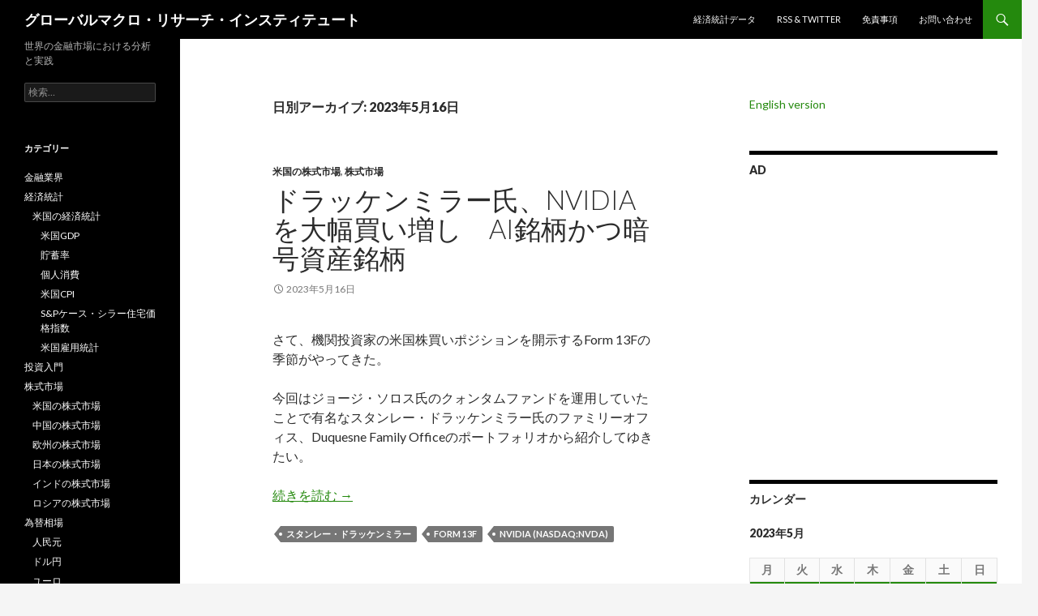

--- FILE ---
content_type: text/html; charset=UTF-8
request_url: https://www.globalmacroresearch.org/jp/archives/date/2023/05/16
body_size: 15466
content:
<!DOCTYPE html>
<!--[if IE 7]>
<html class="ie ie7" lang="ja">
<![endif]-->
<!--[if IE 8]>
<html class="ie ie8" lang="ja">
<![endif]-->
<!--[if !(IE 7) & !(IE 8)]><!-->
<html lang="ja">
<!--<![endif]-->
<head>
	<!-- Google Analytics code starts here-->
	<!-- Global site tag (gtag.js) - Google Analytics -->
	<script async src="https://www.googletagmanager.com/gtag/js?id=UA-50610564-1"></script>
	<script>
	  window.dataLayer = window.dataLayer || [];
	  function gtag(){dataLayer.push(arguments);}
	  gtag('js', new Date());

	  gtag('config', 'UA-50610564-1');
	</script>
	<!-- Google Analytics code ends here -->

	<meta charset="UTF-8">
	<meta name="viewport" content="width=device-width">
	<title>16 | 5月 | 2023 | グローバルマクロ・リサーチ・インスティテュート</title>
	<link rel="profile" href="http://gmpg.org/xfn/11">
	<link rel="pingback" href="https://www.globalmacroresearch.org/jp/xmlrpc.php">
	<!--[if lt IE 9]>
	<script src="https://www.globalmacroresearch.org/jp/wp-content/themes/twentyfourteen/js/html5.js?ver=3.7.0"></script>
	<![endif]-->
	<meta name='robots' content='max-image-preview:large' />
<link rel='dns-prefetch' href='//fonts.googleapis.com' />
<link href='https://fonts.gstatic.com' crossorigin rel='preconnect' />
<link rel="alternate" type="application/rss+xml" title="グローバルマクロ・リサーチ・インスティテュート &raquo; フィード" href="https://www.globalmacroresearch.org/jp/feed" />
<link rel="alternate" type="application/rss+xml" title="グローバルマクロ・リサーチ・インスティテュート &raquo; コメントフィード" href="https://www.globalmacroresearch.org/jp/comments/feed" />
<style id='wp-img-auto-sizes-contain-inline-css'>
img:is([sizes=auto i],[sizes^="auto," i]){contain-intrinsic-size:3000px 1500px}
/*# sourceURL=wp-img-auto-sizes-contain-inline-css */
</style>
<style id='wp-emoji-styles-inline-css'>

	img.wp-smiley, img.emoji {
		display: inline !important;
		border: none !important;
		box-shadow: none !important;
		height: 1em !important;
		width: 1em !important;
		margin: 0 0.07em !important;
		vertical-align: -0.1em !important;
		background: none !important;
		padding: 0 !important;
	}
/*# sourceURL=wp-emoji-styles-inline-css */
</style>
<style id='wp-block-library-inline-css'>
:root{--wp-block-synced-color:#7a00df;--wp-block-synced-color--rgb:122,0,223;--wp-bound-block-color:var(--wp-block-synced-color);--wp-editor-canvas-background:#ddd;--wp-admin-theme-color:#007cba;--wp-admin-theme-color--rgb:0,124,186;--wp-admin-theme-color-darker-10:#006ba1;--wp-admin-theme-color-darker-10--rgb:0,107,160.5;--wp-admin-theme-color-darker-20:#005a87;--wp-admin-theme-color-darker-20--rgb:0,90,135;--wp-admin-border-width-focus:2px}@media (min-resolution:192dpi){:root{--wp-admin-border-width-focus:1.5px}}.wp-element-button{cursor:pointer}:root .has-very-light-gray-background-color{background-color:#eee}:root .has-very-dark-gray-background-color{background-color:#313131}:root .has-very-light-gray-color{color:#eee}:root .has-very-dark-gray-color{color:#313131}:root .has-vivid-green-cyan-to-vivid-cyan-blue-gradient-background{background:linear-gradient(135deg,#00d084,#0693e3)}:root .has-purple-crush-gradient-background{background:linear-gradient(135deg,#34e2e4,#4721fb 50%,#ab1dfe)}:root .has-hazy-dawn-gradient-background{background:linear-gradient(135deg,#faaca8,#dad0ec)}:root .has-subdued-olive-gradient-background{background:linear-gradient(135deg,#fafae1,#67a671)}:root .has-atomic-cream-gradient-background{background:linear-gradient(135deg,#fdd79a,#004a59)}:root .has-nightshade-gradient-background{background:linear-gradient(135deg,#330968,#31cdcf)}:root .has-midnight-gradient-background{background:linear-gradient(135deg,#020381,#2874fc)}:root{--wp--preset--font-size--normal:16px;--wp--preset--font-size--huge:42px}.has-regular-font-size{font-size:1em}.has-larger-font-size{font-size:2.625em}.has-normal-font-size{font-size:var(--wp--preset--font-size--normal)}.has-huge-font-size{font-size:var(--wp--preset--font-size--huge)}.has-text-align-center{text-align:center}.has-text-align-left{text-align:left}.has-text-align-right{text-align:right}.has-fit-text{white-space:nowrap!important}#end-resizable-editor-section{display:none}.aligncenter{clear:both}.items-justified-left{justify-content:flex-start}.items-justified-center{justify-content:center}.items-justified-right{justify-content:flex-end}.items-justified-space-between{justify-content:space-between}.screen-reader-text{border:0;clip-path:inset(50%);height:1px;margin:-1px;overflow:hidden;padding:0;position:absolute;width:1px;word-wrap:normal!important}.screen-reader-text:focus{background-color:#ddd;clip-path:none;color:#444;display:block;font-size:1em;height:auto;left:5px;line-height:normal;padding:15px 23px 14px;text-decoration:none;top:5px;width:auto;z-index:100000}html :where(.has-border-color){border-style:solid}html :where([style*=border-top-color]){border-top-style:solid}html :where([style*=border-right-color]){border-right-style:solid}html :where([style*=border-bottom-color]){border-bottom-style:solid}html :where([style*=border-left-color]){border-left-style:solid}html :where([style*=border-width]){border-style:solid}html :where([style*=border-top-width]){border-top-style:solid}html :where([style*=border-right-width]){border-right-style:solid}html :where([style*=border-bottom-width]){border-bottom-style:solid}html :where([style*=border-left-width]){border-left-style:solid}html :where(img[class*=wp-image-]){height:auto;max-width:100%}:where(figure){margin:0 0 1em}html :where(.is-position-sticky){--wp-admin--admin-bar--position-offset:var(--wp-admin--admin-bar--height,0px)}@media screen and (max-width:600px){html :where(.is-position-sticky){--wp-admin--admin-bar--position-offset:0px}}

/*# sourceURL=wp-block-library-inline-css */
</style><style id='wp-block-paragraph-inline-css'>
.is-small-text{font-size:.875em}.is-regular-text{font-size:1em}.is-large-text{font-size:2.25em}.is-larger-text{font-size:3em}.has-drop-cap:not(:focus):first-letter{float:left;font-size:8.4em;font-style:normal;font-weight:100;line-height:.68;margin:.05em .1em 0 0;text-transform:uppercase}body.rtl .has-drop-cap:not(:focus):first-letter{float:none;margin-left:.1em}p.has-drop-cap.has-background{overflow:hidden}:root :where(p.has-background){padding:1.25em 2.375em}:where(p.has-text-color:not(.has-link-color)) a{color:inherit}p.has-text-align-left[style*="writing-mode:vertical-lr"],p.has-text-align-right[style*="writing-mode:vertical-rl"]{rotate:180deg}
/*# sourceURL=https://www.globalmacroresearch.org/jp/wp-includes/blocks/paragraph/style.min.css */
</style>
<style id='global-styles-inline-css'>
:root{--wp--preset--aspect-ratio--square: 1;--wp--preset--aspect-ratio--4-3: 4/3;--wp--preset--aspect-ratio--3-4: 3/4;--wp--preset--aspect-ratio--3-2: 3/2;--wp--preset--aspect-ratio--2-3: 2/3;--wp--preset--aspect-ratio--16-9: 16/9;--wp--preset--aspect-ratio--9-16: 9/16;--wp--preset--color--black: #000;--wp--preset--color--cyan-bluish-gray: #abb8c3;--wp--preset--color--white: #fff;--wp--preset--color--pale-pink: #f78da7;--wp--preset--color--vivid-red: #cf2e2e;--wp--preset--color--luminous-vivid-orange: #ff6900;--wp--preset--color--luminous-vivid-amber: #fcb900;--wp--preset--color--light-green-cyan: #7bdcb5;--wp--preset--color--vivid-green-cyan: #00d084;--wp--preset--color--pale-cyan-blue: #8ed1fc;--wp--preset--color--vivid-cyan-blue: #0693e3;--wp--preset--color--vivid-purple: #9b51e0;--wp--preset--color--green: #24890d;--wp--preset--color--dark-gray: #2b2b2b;--wp--preset--color--medium-gray: #767676;--wp--preset--color--light-gray: #f5f5f5;--wp--preset--gradient--vivid-cyan-blue-to-vivid-purple: linear-gradient(135deg,rgb(6,147,227) 0%,rgb(155,81,224) 100%);--wp--preset--gradient--light-green-cyan-to-vivid-green-cyan: linear-gradient(135deg,rgb(122,220,180) 0%,rgb(0,208,130) 100%);--wp--preset--gradient--luminous-vivid-amber-to-luminous-vivid-orange: linear-gradient(135deg,rgb(252,185,0) 0%,rgb(255,105,0) 100%);--wp--preset--gradient--luminous-vivid-orange-to-vivid-red: linear-gradient(135deg,rgb(255,105,0) 0%,rgb(207,46,46) 100%);--wp--preset--gradient--very-light-gray-to-cyan-bluish-gray: linear-gradient(135deg,rgb(238,238,238) 0%,rgb(169,184,195) 100%);--wp--preset--gradient--cool-to-warm-spectrum: linear-gradient(135deg,rgb(74,234,220) 0%,rgb(151,120,209) 20%,rgb(207,42,186) 40%,rgb(238,44,130) 60%,rgb(251,105,98) 80%,rgb(254,248,76) 100%);--wp--preset--gradient--blush-light-purple: linear-gradient(135deg,rgb(255,206,236) 0%,rgb(152,150,240) 100%);--wp--preset--gradient--blush-bordeaux: linear-gradient(135deg,rgb(254,205,165) 0%,rgb(254,45,45) 50%,rgb(107,0,62) 100%);--wp--preset--gradient--luminous-dusk: linear-gradient(135deg,rgb(255,203,112) 0%,rgb(199,81,192) 50%,rgb(65,88,208) 100%);--wp--preset--gradient--pale-ocean: linear-gradient(135deg,rgb(255,245,203) 0%,rgb(182,227,212) 50%,rgb(51,167,181) 100%);--wp--preset--gradient--electric-grass: linear-gradient(135deg,rgb(202,248,128) 0%,rgb(113,206,126) 100%);--wp--preset--gradient--midnight: linear-gradient(135deg,rgb(2,3,129) 0%,rgb(40,116,252) 100%);--wp--preset--font-size--small: 13px;--wp--preset--font-size--medium: 20px;--wp--preset--font-size--large: 36px;--wp--preset--font-size--x-large: 42px;--wp--preset--spacing--20: 0.44rem;--wp--preset--spacing--30: 0.67rem;--wp--preset--spacing--40: 1rem;--wp--preset--spacing--50: 1.5rem;--wp--preset--spacing--60: 2.25rem;--wp--preset--spacing--70: 3.38rem;--wp--preset--spacing--80: 5.06rem;--wp--preset--shadow--natural: 6px 6px 9px rgba(0, 0, 0, 0.2);--wp--preset--shadow--deep: 12px 12px 50px rgba(0, 0, 0, 0.4);--wp--preset--shadow--sharp: 6px 6px 0px rgba(0, 0, 0, 0.2);--wp--preset--shadow--outlined: 6px 6px 0px -3px rgb(255, 255, 255), 6px 6px rgb(0, 0, 0);--wp--preset--shadow--crisp: 6px 6px 0px rgb(0, 0, 0);}:where(.is-layout-flex){gap: 0.5em;}:where(.is-layout-grid){gap: 0.5em;}body .is-layout-flex{display: flex;}.is-layout-flex{flex-wrap: wrap;align-items: center;}.is-layout-flex > :is(*, div){margin: 0;}body .is-layout-grid{display: grid;}.is-layout-grid > :is(*, div){margin: 0;}:where(.wp-block-columns.is-layout-flex){gap: 2em;}:where(.wp-block-columns.is-layout-grid){gap: 2em;}:where(.wp-block-post-template.is-layout-flex){gap: 1.25em;}:where(.wp-block-post-template.is-layout-grid){gap: 1.25em;}.has-black-color{color: var(--wp--preset--color--black) !important;}.has-cyan-bluish-gray-color{color: var(--wp--preset--color--cyan-bluish-gray) !important;}.has-white-color{color: var(--wp--preset--color--white) !important;}.has-pale-pink-color{color: var(--wp--preset--color--pale-pink) !important;}.has-vivid-red-color{color: var(--wp--preset--color--vivid-red) !important;}.has-luminous-vivid-orange-color{color: var(--wp--preset--color--luminous-vivid-orange) !important;}.has-luminous-vivid-amber-color{color: var(--wp--preset--color--luminous-vivid-amber) !important;}.has-light-green-cyan-color{color: var(--wp--preset--color--light-green-cyan) !important;}.has-vivid-green-cyan-color{color: var(--wp--preset--color--vivid-green-cyan) !important;}.has-pale-cyan-blue-color{color: var(--wp--preset--color--pale-cyan-blue) !important;}.has-vivid-cyan-blue-color{color: var(--wp--preset--color--vivid-cyan-blue) !important;}.has-vivid-purple-color{color: var(--wp--preset--color--vivid-purple) !important;}.has-black-background-color{background-color: var(--wp--preset--color--black) !important;}.has-cyan-bluish-gray-background-color{background-color: var(--wp--preset--color--cyan-bluish-gray) !important;}.has-white-background-color{background-color: var(--wp--preset--color--white) !important;}.has-pale-pink-background-color{background-color: var(--wp--preset--color--pale-pink) !important;}.has-vivid-red-background-color{background-color: var(--wp--preset--color--vivid-red) !important;}.has-luminous-vivid-orange-background-color{background-color: var(--wp--preset--color--luminous-vivid-orange) !important;}.has-luminous-vivid-amber-background-color{background-color: var(--wp--preset--color--luminous-vivid-amber) !important;}.has-light-green-cyan-background-color{background-color: var(--wp--preset--color--light-green-cyan) !important;}.has-vivid-green-cyan-background-color{background-color: var(--wp--preset--color--vivid-green-cyan) !important;}.has-pale-cyan-blue-background-color{background-color: var(--wp--preset--color--pale-cyan-blue) !important;}.has-vivid-cyan-blue-background-color{background-color: var(--wp--preset--color--vivid-cyan-blue) !important;}.has-vivid-purple-background-color{background-color: var(--wp--preset--color--vivid-purple) !important;}.has-black-border-color{border-color: var(--wp--preset--color--black) !important;}.has-cyan-bluish-gray-border-color{border-color: var(--wp--preset--color--cyan-bluish-gray) !important;}.has-white-border-color{border-color: var(--wp--preset--color--white) !important;}.has-pale-pink-border-color{border-color: var(--wp--preset--color--pale-pink) !important;}.has-vivid-red-border-color{border-color: var(--wp--preset--color--vivid-red) !important;}.has-luminous-vivid-orange-border-color{border-color: var(--wp--preset--color--luminous-vivid-orange) !important;}.has-luminous-vivid-amber-border-color{border-color: var(--wp--preset--color--luminous-vivid-amber) !important;}.has-light-green-cyan-border-color{border-color: var(--wp--preset--color--light-green-cyan) !important;}.has-vivid-green-cyan-border-color{border-color: var(--wp--preset--color--vivid-green-cyan) !important;}.has-pale-cyan-blue-border-color{border-color: var(--wp--preset--color--pale-cyan-blue) !important;}.has-vivid-cyan-blue-border-color{border-color: var(--wp--preset--color--vivid-cyan-blue) !important;}.has-vivid-purple-border-color{border-color: var(--wp--preset--color--vivid-purple) !important;}.has-vivid-cyan-blue-to-vivid-purple-gradient-background{background: var(--wp--preset--gradient--vivid-cyan-blue-to-vivid-purple) !important;}.has-light-green-cyan-to-vivid-green-cyan-gradient-background{background: var(--wp--preset--gradient--light-green-cyan-to-vivid-green-cyan) !important;}.has-luminous-vivid-amber-to-luminous-vivid-orange-gradient-background{background: var(--wp--preset--gradient--luminous-vivid-amber-to-luminous-vivid-orange) !important;}.has-luminous-vivid-orange-to-vivid-red-gradient-background{background: var(--wp--preset--gradient--luminous-vivid-orange-to-vivid-red) !important;}.has-very-light-gray-to-cyan-bluish-gray-gradient-background{background: var(--wp--preset--gradient--very-light-gray-to-cyan-bluish-gray) !important;}.has-cool-to-warm-spectrum-gradient-background{background: var(--wp--preset--gradient--cool-to-warm-spectrum) !important;}.has-blush-light-purple-gradient-background{background: var(--wp--preset--gradient--blush-light-purple) !important;}.has-blush-bordeaux-gradient-background{background: var(--wp--preset--gradient--blush-bordeaux) !important;}.has-luminous-dusk-gradient-background{background: var(--wp--preset--gradient--luminous-dusk) !important;}.has-pale-ocean-gradient-background{background: var(--wp--preset--gradient--pale-ocean) !important;}.has-electric-grass-gradient-background{background: var(--wp--preset--gradient--electric-grass) !important;}.has-midnight-gradient-background{background: var(--wp--preset--gradient--midnight) !important;}.has-small-font-size{font-size: var(--wp--preset--font-size--small) !important;}.has-medium-font-size{font-size: var(--wp--preset--font-size--medium) !important;}.has-large-font-size{font-size: var(--wp--preset--font-size--large) !important;}.has-x-large-font-size{font-size: var(--wp--preset--font-size--x-large) !important;}
/*# sourceURL=global-styles-inline-css */
</style>

<style id='classic-theme-styles-inline-css'>
/*! This file is auto-generated */
.wp-block-button__link{color:#fff;background-color:#32373c;border-radius:9999px;box-shadow:none;text-decoration:none;padding:calc(.667em + 2px) calc(1.333em + 2px);font-size:1.125em}.wp-block-file__button{background:#32373c;color:#fff;text-decoration:none}
/*# sourceURL=/wp-includes/css/classic-themes.min.css */
</style>
<link rel='stylesheet' id='contact-form-7-css' href='https://www.globalmacroresearch.org/jp/wp-content/plugins/contact-form-7/includes/css/styles.css?ver=6.1.4' media='all' />
<link rel='stylesheet' id='twentyfourteen-lato-css' href='https://fonts.googleapis.com/css?family=Lato%3A300%2C400%2C700%2C900%2C300italic%2C400italic%2C700italic&#038;subset=latin%2Clatin-ext&#038;display=fallback' media='all' />
<link rel='stylesheet' id='genericons-css' href='https://www.globalmacroresearch.org/jp/wp-content/themes/twentyfourteen/genericons/genericons.css?ver=3.0.3' media='all' />
<link rel='stylesheet' id='twentyfourteen-style-css' href='https://www.globalmacroresearch.org/jp/wp-content/themes/twentyfourteen/style.css?ver=20190507' media='all' />
<link rel='stylesheet' id='twentyfourteen-block-style-css' href='https://www.globalmacroresearch.org/jp/wp-content/themes/twentyfourteen/css/blocks.css?ver=20190102' media='all' />
<script src="https://www.globalmacroresearch.org/jp/wp-includes/js/jquery/jquery.min.js?ver=3.7.1" id="jquery-core-js"></script>
<script src="https://www.globalmacroresearch.org/jp/wp-includes/js/jquery/jquery-migrate.min.js?ver=3.4.1" id="jquery-migrate-js"></script>
<link rel="https://api.w.org/" href="https://www.globalmacroresearch.org/jp/wp-json/" /><link rel="EditURI" type="application/rsd+xml" title="RSD" href="https://www.globalmacroresearch.org/jp/xmlrpc.php?rsd" />
<meta name="generator" content="WordPress 6.9" />
</head>

<body class="archive date wp-embed-responsive wp-theme-twentyfourteen masthead-fixed list-view">
<div id="page" class="hfeed site">
	
	<header id="masthead" class="site-header" role="banner">
		<div class="header-main">
			<h1 class="site-title"><a href="https://www.globalmacroresearch.org/jp/" rel="home">グローバルマクロ・リサーチ・インスティテュート</a></h1>

			<div class="search-toggle">
				<a href="#search-container" class="screen-reader-text" aria-expanded="false" aria-controls="search-container">検索</a>
			</div>

			<nav id="primary-navigation" class="site-navigation primary-navigation" role="navigation">
				<button class="menu-toggle">メインメニュー</button>
				<a class="screen-reader-text skip-link" href="#content">コンテンツへスキップ</a>
				<div id="primary-menu" class="nav-menu"><ul>
<li class="page_item page-item-1139"><a href="https://www.globalmacroresearch.org/jp/statistics">経済統計データ</a></li>
<li class="page_item page-item-95"><a href="https://www.globalmacroresearch.org/jp/rss-2">RSS &#038; Twitter</a></li>
<li class="page_item page-item-37"><a href="https://www.globalmacroresearch.org/jp/disclaimers">免責事項</a></li>
<li class="page_item page-item-63"><a href="https://www.globalmacroresearch.org/jp/contact">お問い合わせ</a></li>
</ul></div>
			</nav>
		</div>

		<div id="search-container" class="search-box-wrapper hide">
			<div class="search-box">
				<form role="search" method="get" class="search-form" action="https://www.globalmacroresearch.org/jp/">
				<label>
					<span class="screen-reader-text">検索:</span>
					<input type="search" class="search-field" placeholder="検索&hellip;" value="" name="s" />
				</label>
				<input type="submit" class="search-submit" value="検索" />
			</form>			</div>
		</div>
	</header><!-- #masthead -->

	<div id="main" class="site-main">

	<section id="primary" class="content-area">
		<div id="content" class="site-content" role="main">

			
			<header class="page-header">
				<h1 class="page-title">
					日別アーカイブ: 2023年5月16日				</h1>
			</header><!-- .page-header -->

				
<article id="post-36853" class="post-36853 post type-post status-publish format-standard hentry category-us-stock-market category-stock-markets tag-stanley-druckenmiller tag-form-13f tag-nvidia-nasdaq-nvda">
	
	<header class="entry-header">
				<div class="entry-meta">
			<span class="cat-links"><a href="https://www.globalmacroresearch.org/jp/archives/category/stock-markets/us-stock-market" rel="category tag">米国の株式市場</a>, <a href="https://www.globalmacroresearch.org/jp/archives/category/stock-markets" rel="category tag">株式市場</a></span>
		</div>
			<h1 class="entry-title"><a href="https://www.globalmacroresearch.org/jp/archives/36853" rel="bookmark">ドラッケンミラー氏、NVIDIAを大幅買い増し　AI銘柄かつ暗号資産銘柄</a></h1>
		<div class="entry-meta">
			<span class="entry-date"><a href="https://www.globalmacroresearch.org/jp/archives/36853" rel="bookmark"><time class="entry-date" datetime="2023-05-16T20:04:40+09:00">2023年5月16日</time></a></span> <span class="byline"><span class="author vcard"><a class="url fn n" href="https://www.globalmacroresearch.org/jp/archives/author/globalmacroresearch" rel="author">globalmacroresearch</a></span></span>		</div><!-- .entry-meta -->
	</header><!-- .entry-header -->

		<div class="entry-content">
		
<p>さて、機関投資家の米国株買いポジションを開示するForm 13Fの季節がやってきた。</p>



<p>今回はジョージ・ソロス氏のクォンタムファンドを運用していたことで有名なスタンレー・ドラッケンミラー氏のファミリーオフィス、Duquesne Family Officeのポートフォリオから紹介してゆきたい。</p>



 <a href="https://www.globalmacroresearch.org/jp/archives/36853#more-36853" class="more-link">続きを読む <span class="screen-reader-text">ドラッケンミラー氏、NVIDIAを大幅買い増し　AI銘柄かつ暗号資産銘柄</span> <span class="meta-nav">&rarr;</span></a>

	</div><!-- .entry-content -->
	
	<footer class="entry-meta"><span class="tag-links"><a href="https://www.globalmacroresearch.org/jp/archives/tag/stanley-druckenmiller" rel="tag">スタンレー・ドラッケンミラー</a><a href="https://www.globalmacroresearch.org/jp/archives/tag/form-13f" rel="tag">Form 13F</a><a href="https://www.globalmacroresearch.org/jp/archives/tag/nvidia-nasdaq-nvda" rel="tag">NVIDIA (NASDAQ:NVDA)</a></span></footer></article><!-- #post-36853 -->
		</div><!-- #content -->
	</section><!-- #primary -->

<div id="content-sidebar" class="content-sidebar widget-area" role="complementary">
	<aside id="text-2" class="widget widget_text">			<div class="textwidget"><a href="https://www.globalmacroresearch.org/">English version</a></div>
		</aside><aside id="text-8" class="widget widget_text"><h1 class="widget-title">Ad</h1>			<div class="textwidget"><p><script async src="https://pagead2.googlesyndication.com/pagead/js/adsbygoogle.js"></script><br />
<!-- GMRI JP Top Right Responsive --><br />
<ins class="adsbygoogle" style="display: block;" data-ad-client="ca-pub-3768648770003418" data-ad-slot="2619485882" data-ad-format="rectangle" data-full-width-responsive="true"></ins><br />
<script>
     (adsbygoogle = window.adsbygoogle || []).push({});
</script></p>
</div>
		</aside><aside id="calendar-2" class="widget widget_calendar"><h1 class="widget-title">カレンダー</h1><div id="calendar_wrap" class="calendar_wrap"><table id="wp-calendar" class="wp-calendar-table">
	<caption>2023年5月</caption>
	<thead>
	<tr>
		<th scope="col" aria-label="月曜日">月</th>
		<th scope="col" aria-label="火曜日">火</th>
		<th scope="col" aria-label="水曜日">水</th>
		<th scope="col" aria-label="木曜日">木</th>
		<th scope="col" aria-label="金曜日">金</th>
		<th scope="col" aria-label="土曜日">土</th>
		<th scope="col" aria-label="日曜日">日</th>
	</tr>
	</thead>
	<tbody>
	<tr><td><a href="https://www.globalmacroresearch.org/jp/archives/date/2023/05/01" aria-label="2023年5月1日 に投稿を公開">1</a></td><td><a href="https://www.globalmacroresearch.org/jp/archives/date/2023/05/02" aria-label="2023年5月2日 に投稿を公開">2</a></td><td><a href="https://www.globalmacroresearch.org/jp/archives/date/2023/05/03" aria-label="2023年5月3日 に投稿を公開">3</a></td><td><a href="https://www.globalmacroresearch.org/jp/archives/date/2023/05/04" aria-label="2023年5月4日 に投稿を公開">4</a></td><td><a href="https://www.globalmacroresearch.org/jp/archives/date/2023/05/05" aria-label="2023年5月5日 に投稿を公開">5</a></td><td><a href="https://www.globalmacroresearch.org/jp/archives/date/2023/05/06" aria-label="2023年5月6日 に投稿を公開">6</a></td><td><a href="https://www.globalmacroresearch.org/jp/archives/date/2023/05/07" aria-label="2023年5月7日 に投稿を公開">7</a></td>
	</tr>
	<tr>
		<td><a href="https://www.globalmacroresearch.org/jp/archives/date/2023/05/08" aria-label="2023年5月8日 に投稿を公開">8</a></td><td><a href="https://www.globalmacroresearch.org/jp/archives/date/2023/05/09" aria-label="2023年5月9日 に投稿を公開">9</a></td><td><a href="https://www.globalmacroresearch.org/jp/archives/date/2023/05/10" aria-label="2023年5月10日 に投稿を公開">10</a></td><td><a href="https://www.globalmacroresearch.org/jp/archives/date/2023/05/11" aria-label="2023年5月11日 に投稿を公開">11</a></td><td><a href="https://www.globalmacroresearch.org/jp/archives/date/2023/05/12" aria-label="2023年5月12日 に投稿を公開">12</a></td><td><a href="https://www.globalmacroresearch.org/jp/archives/date/2023/05/13" aria-label="2023年5月13日 に投稿を公開">13</a></td><td><a href="https://www.globalmacroresearch.org/jp/archives/date/2023/05/14" aria-label="2023年5月14日 に投稿を公開">14</a></td>
	</tr>
	<tr>
		<td><a href="https://www.globalmacroresearch.org/jp/archives/date/2023/05/15" aria-label="2023年5月15日 に投稿を公開">15</a></td><td><a href="https://www.globalmacroresearch.org/jp/archives/date/2023/05/16" aria-label="2023年5月16日 に投稿を公開">16</a></td><td><a href="https://www.globalmacroresearch.org/jp/archives/date/2023/05/17" aria-label="2023年5月17日 に投稿を公開">17</a></td><td><a href="https://www.globalmacroresearch.org/jp/archives/date/2023/05/18" aria-label="2023年5月18日 に投稿を公開">18</a></td><td><a href="https://www.globalmacroresearch.org/jp/archives/date/2023/05/19" aria-label="2023年5月19日 に投稿を公開">19</a></td><td><a href="https://www.globalmacroresearch.org/jp/archives/date/2023/05/20" aria-label="2023年5月20日 に投稿を公開">20</a></td><td><a href="https://www.globalmacroresearch.org/jp/archives/date/2023/05/21" aria-label="2023年5月21日 に投稿を公開">21</a></td>
	</tr>
	<tr>
		<td><a href="https://www.globalmacroresearch.org/jp/archives/date/2023/05/22" aria-label="2023年5月22日 に投稿を公開">22</a></td><td><a href="https://www.globalmacroresearch.org/jp/archives/date/2023/05/23" aria-label="2023年5月23日 に投稿を公開">23</a></td><td><a href="https://www.globalmacroresearch.org/jp/archives/date/2023/05/24" aria-label="2023年5月24日 に投稿を公開">24</a></td><td><a href="https://www.globalmacroresearch.org/jp/archives/date/2023/05/25" aria-label="2023年5月25日 に投稿を公開">25</a></td><td><a href="https://www.globalmacroresearch.org/jp/archives/date/2023/05/26" aria-label="2023年5月26日 に投稿を公開">26</a></td><td><a href="https://www.globalmacroresearch.org/jp/archives/date/2023/05/27" aria-label="2023年5月27日 に投稿を公開">27</a></td><td><a href="https://www.globalmacroresearch.org/jp/archives/date/2023/05/28" aria-label="2023年5月28日 に投稿を公開">28</a></td>
	</tr>
	<tr>
		<td><a href="https://www.globalmacroresearch.org/jp/archives/date/2023/05/29" aria-label="2023年5月29日 に投稿を公開">29</a></td><td><a href="https://www.globalmacroresearch.org/jp/archives/date/2023/05/30" aria-label="2023年5月30日 に投稿を公開">30</a></td><td><a href="https://www.globalmacroresearch.org/jp/archives/date/2023/05/31" aria-label="2023年5月31日 に投稿を公開">31</a></td>
		<td class="pad" colspan="4">&nbsp;</td>
	</tr>
	</tbody>
	</table><nav aria-label="前と次の月" class="wp-calendar-nav">
		<span class="wp-calendar-nav-prev"><a href="https://www.globalmacroresearch.org/jp/archives/date/2023/04">&laquo; 4月</a></span>
		<span class="pad">&nbsp;</span>
		<span class="wp-calendar-nav-next"><a href="https://www.globalmacroresearch.org/jp/archives/date/2023/06">6月 &raquo;</a></span>
	</nav></div></aside><aside id="text-3" class="widget widget_text"><h1 class="widget-title">ブログランキング</h1>			<div class="textwidget"><a target="_blank" href="http://blog.with2.net/link.php?1631433:2350" title="外国株式 ブログランキングへ"><img src="https://blog.with2.net/img/banner/c/banner_1/br_c_2350_1.gif" width="110" height="31" border="0" /></a><a href="https://stock.blogmura.com/americastock/ranking/in?p_cid=10647330" target="_blank" ><img src="https://b.blogmura.com/stock/americastock/88_31.gif" width="88" height="31" border="0" alt="にほんブログ村 株ブログ 米国株へ" /></a></div>
		</aside><aside id="tag_cloud-2" class="widget widget_tag_cloud"><h1 class="widget-title">タグ</h1><div class="tagcloud"><ul class='wp-tag-cloud' role='list'>
	<li><a href="https://www.globalmacroresearch.org/jp/archives/tag/2020-us-presidential-elections" class="tag-cloud-link tag-link-161 tag-link-position-1" style="font-size: 10.629107981221pt;" aria-label="2020年アメリカ大統領選挙 (4個の項目)">2020年アメリカ大統領選挙</a></li>
	<li><a href="https://www.globalmacroresearch.org/jp/archives/tag/brexit" class="tag-cloud-link tag-link-123 tag-link-position-2" style="font-size: 14.441314553991pt;" aria-label="Brexit (18個の項目)">Brexit</a></li>
	<li><a href="https://www.globalmacroresearch.org/jp/archives/tag/cnn" class="tag-cloud-link tag-link-146 tag-link-position-3" style="font-size: 8pt;" aria-label="CNN (1個の項目)">CNN</a></li>
	<li><a href="https://www.globalmacroresearch.org/jp/archives/tag/coherent-nyse-cohr" class="tag-cloud-link tag-link-200 tag-link-position-4" style="font-size: 11.943661971831pt;" aria-label="Coherent (NYSE:COHR) (7個の項目)">Coherent (NYSE:COHR)</a></li>
	<li><a href="https://www.globalmacroresearch.org/jp/archives/tag/form-13f" class="tag-cloud-link tag-link-152 tag-link-position-5" style="font-size: 15.755868544601pt;" aria-label="Form 13F (29個の項目)">Form 13F</a></li>
	<li><a href="https://www.globalmacroresearch.org/jp/archives/tag/lumentum-nasdaq-lite" class="tag-cloud-link tag-link-205 tag-link-position-6" style="font-size: 11.943661971831pt;" aria-label="Lumentum (NASDAQ:LITE) (7個の項目)">Lumentum (NASDAQ:LITE)</a></li>
	<li><a href="https://www.globalmacroresearch.org/jp/archives/tag/oecd" class="tag-cloud-link tag-link-124 tag-link-position-7" style="font-size: 8pt;" aria-label="OECD (1個の項目)">OECD</a></li>
	<li><a href="https://www.globalmacroresearch.org/jp/archives/tag/opec" class="tag-cloud-link tag-link-145 tag-link-position-8" style="font-size: 10.629107981221pt;" aria-label="OPEC (4個の項目)">OPEC</a></li>
	<li><a href="https://www.globalmacroresearch.org/jp/archives/tag/tesla-nasdaqtsla" class="tag-cloud-link tag-link-151 tag-link-position-9" style="font-size: 10.629107981221pt;" aria-label="Tesla (NASDAQ:TSLA) (4個の項目)">Tesla (NASDAQ:TSLA)</a></li>
	<li><a href="https://www.globalmacroresearch.org/jp/archives/tag/tpp" class="tag-cloud-link tag-link-125 tag-link-position-10" style="font-size: 9.1830985915493pt;" aria-label="TPP (2個の項目)">TPP</a></li>
	<li><a href="https://www.globalmacroresearch.org/jp/archives/tag/adam-smith" class="tag-cloud-link tag-link-194 tag-link-position-11" style="font-size: 10.629107981221pt;" aria-label="アダム・スミス (4個の項目)">アダム・スミス</a></li>
	<li><a href="https://www.globalmacroresearch.org/jp/archives/tag/%e3%82%a4%e3%82%a8%e3%83%ac%e3%83%b3" class="tag-cloud-link tag-link-129 tag-link-position-12" style="font-size: 8pt;" aria-label="イエレン (1個の項目)">イエレン</a></li>
	<li><a href="https://www.globalmacroresearch.org/jp/archives/tag/inflation" class="tag-cloud-link tag-link-167 tag-link-position-13" style="font-size: 19.107981220657pt;" aria-label="インフレーション (96個の項目)">インフレーション</a></li>
	<li><a href="https://www.globalmacroresearch.org/jp/archives/tag/warren-baffett" class="tag-cloud-link tag-link-207 tag-link-position-14" style="font-size: 11.154929577465pt;" aria-label="ウォーレン・バフェット (5個の項目)">ウォーレン・バフェット</a></li>
	<li><a href="https://www.globalmacroresearch.org/jp/archives/tag/vladimir-putin" class="tag-cloud-link tag-link-191 tag-link-position-15" style="font-size: 9.9718309859155pt;" aria-label="ウラジミール・プーチン (3個の項目)">ウラジミール・プーチン</a></li>
	<li><a href="https://www.globalmacroresearch.org/jp/archives/tag/egon-von-greyerz" class="tag-cloud-link tag-link-204 tag-link-position-16" style="font-size: 15.427230046948pt;" aria-label="エゴン・フォン・グライアーツ (26個の項目)">エゴン・フォン・グライアーツ</a></li>
	<li><a href="https://www.globalmacroresearch.org/jp/archives/tag/carl-icahn" class="tag-cloud-link tag-link-169 tag-link-position-17" style="font-size: 12.272300469484pt;" aria-label="カール・アイカーン (8個の項目)">カール・アイカーン</a></li>
	<li><a href="https://www.globalmacroresearch.org/jp/archives/tag/ken-griffin" class="tag-cloud-link tag-link-199 tag-link-position-18" style="font-size: 12.600938967136pt;" aria-label="ケン・グリフィン (9個の項目)">ケン・グリフィン</a></li>
	<li><a href="https://www.globalmacroresearch.org/jp/archives/tag/jacob-rothschild" class="tag-cloud-link tag-link-127 tag-link-position-19" style="font-size: 9.1830985915493pt;" aria-label="ジェイコブ・ロスチャイルド (2個の項目)">ジェイコブ・ロスチャイルド</a></li>
	<li><a href="https://www.globalmacroresearch.org/jp/archives/tag/jeffrey-gundlach" class="tag-cloud-link tag-link-131 tag-link-position-20" style="font-size: 22pt;" aria-label="ジェフリー・ガンドラック (270個の項目)">ジェフリー・ガンドラック</a></li>
	<li><a href="https://www.globalmacroresearch.org/jp/archives/tag/jerome-powell" class="tag-cloud-link tag-link-150 tag-link-position-21" style="font-size: 16.084507042254pt;" aria-label="ジェローム・パウエル (33個の項目)">ジェローム・パウエル</a></li>
	<li><a href="https://www.globalmacroresearch.org/jp/archives/tag/james-simons" class="tag-cloud-link tag-link-196 tag-link-position-22" style="font-size: 9.1830985915493pt;" aria-label="ジェームズ・サイモンズ (2個の項目)">ジェームズ・サイモンズ</a></li>
	<li><a href="https://www.globalmacroresearch.org/jp/archives/tag/jonny-haycock" class="tag-cloud-link tag-link-201 tag-link-position-23" style="font-size: 12.863849765258pt;" aria-label="ジョニー・ヘイコック (10個の項目)">ジョニー・ヘイコック</a></li>
	<li><a href="https://www.globalmacroresearch.org/jp/archives/tag/john-paulson" class="tag-cloud-link tag-link-184 tag-link-position-24" style="font-size: 14.441314553991pt;" aria-label="ジョン・ポールソン (18個の項目)">ジョン・ポールソン</a></li>
	<li><a href="https://www.globalmacroresearch.org/jp/archives/tag/scott-bessent" class="tag-cloud-link tag-link-203 tag-link-position-25" style="font-size: 14.441314553991pt;" aria-label="スコット・ベッセント (18個の項目)">スコット・ベッセント</a></li>
	<li><a href="https://www.globalmacroresearch.org/jp/archives/tag/scott-minerd" class="tag-cloud-link tag-link-168 tag-link-position-26" style="font-size: 16.807511737089pt;" aria-label="スコット・マイナード (43個の項目)">スコット・マイナード</a></li>
	<li><a href="https://www.globalmacroresearch.org/jp/archives/tag/stanley-druckenmiller" class="tag-cloud-link tag-link-130 tag-link-position-27" style="font-size: 19.633802816901pt;" aria-label="スタンレー・ドラッケンミラー (116個の項目)">スタンレー・ドラッケンミラー</a></li>
	<li><a href="https://www.globalmacroresearch.org/jp/archives/tag/zoltan-pozsar" class="tag-cloud-link tag-link-181 tag-link-position-28" style="font-size: 14.704225352113pt;" aria-label="ゾルタン・ポジャール (20個の項目)">ゾルタン・ポジャール</a></li>
	<li><a href="https://www.globalmacroresearch.org/jp/archives/tag/david-rosenberg" class="tag-cloud-link tag-link-190 tag-link-position-29" style="font-size: 14.112676056338pt;" aria-label="デイビッド・ローゼンバーグ (16個の項目)">デイビッド・ローゼンバーグ</a></li>
	<li><a href="https://www.globalmacroresearch.org/jp/archives/tag/dawn-fitzpatrick" class="tag-cloud-link tag-link-173 tag-link-position-30" style="font-size: 14.967136150235pt;" aria-label="ドーン・フィッツパトリック (22個の項目)">ドーン・フィッツパトリック</a></li>
	<li><a href="https://www.globalmacroresearch.org/jp/archives/tag/neil-howe" class="tag-cloud-link tag-link-209 tag-link-position-31" style="font-size: 9.9718309859155pt;" aria-label="ニール・ハウ (3個の項目)">ニール・ハウ</a></li>
	<li><a href="https://www.globalmacroresearch.org/jp/archives/tag/javier-milei" class="tag-cloud-link tag-link-197 tag-link-position-32" style="font-size: 13.586854460094pt;" aria-label="ハビエル・ミレイ (13個の項目)">ハビエル・ミレイ</a></li>
	<li><a href="https://www.globalmacroresearch.org/jp/archives/tag/panama-papers" class="tag-cloud-link tag-link-122 tag-link-position-33" style="font-size: 9.9718309859155pt;" aria-label="パナマ文書 (3個の項目)">パナマ文書</a></li>
	<li><a href="https://www.globalmacroresearch.org/jp/archives/tag/phil-gramm" class="tag-cloud-link tag-link-213 tag-link-position-34" style="font-size: 9.1830985915493pt;" aria-label="フィル・グラム (2個の項目)">フィル・グラム</a></li>
	<li><a href="https://www.globalmacroresearch.org/jp/archives/tag/friedrich-von-hayek" class="tag-cloud-link tag-link-162 tag-link-position-35" style="font-size: 13.323943661972pt;" aria-label="フリードリヒ・フォン・ハイエク (12個の項目)">フリードリヒ・フォン・ハイエク</a></li>
	<li><a href="https://www.globalmacroresearch.org/jp/archives/tag/benjamin-graham" class="tag-cloud-link tag-link-211 tag-link-position-36" style="font-size: 9.9718309859155pt;" aria-label="ベンジャミン・グレアム (3個の項目)">ベンジャミン・グレアム</a></li>
	<li><a href="https://www.globalmacroresearch.org/jp/archives/tag/boris-johnson" class="tag-cloud-link tag-link-136 tag-link-position-37" style="font-size: 9.9718309859155pt;" aria-label="ボリス・ジョンソン (3個の項目)">ボリス・ジョンソン</a></li>
	<li><a href="https://www.globalmacroresearch.org/jp/archives/tag/paul-tudor-jones" class="tag-cloud-link tag-link-159 tag-link-position-38" style="font-size: 15.821596244131pt;" aria-label="ポール・チューダー・ジョーンズ (30個の項目)">ポール・チューダー・ジョーンズ</a></li>
	<li><a href="https://www.globalmacroresearch.org/jp/archives/tag/mark-spitznagel" class="tag-cloud-link tag-link-195 tag-link-position-39" style="font-size: 9.1830985915493pt;" aria-label="マーク・スピッツナゲル (2個の項目)">マーク・スピッツナゲル</a></li>
	<li><a href="https://www.globalmacroresearch.org/jp/archives/tag/russell-napier" class="tag-cloud-link tag-link-202 tag-link-position-40" style="font-size: 15.295774647887pt;" aria-label="ラッセル・ネイピア (25個の項目)">ラッセル・ネイピア</a></li>
	<li><a href="https://www.globalmacroresearch.org/jp/archives/tag/russia-ukraine-war" class="tag-cloud-link tag-link-179 tag-link-position-41" style="font-size: 15.295774647887pt;" aria-label="ロシア・ウクライナ戦争 (25個の項目)">ロシア・ウクライナ戦争</a></li>
	<li><a href="https://www.globalmacroresearch.org/jp/archives/tag/climate-change" class="tag-cloud-link tag-link-189 tag-link-position-42" style="font-size: 11.615023474178pt;" aria-label="気候変動 (6個の項目)">気候変動</a></li>
	<li><a href="https://www.globalmacroresearch.org/jp/archives/tag/corporate-tax" class="tag-cloud-link tag-link-133 tag-link-position-43" style="font-size: 11.615023474178pt;" aria-label="法人税 (6個の項目)">法人税</a></li>
	<li><a href="https://www.globalmacroresearch.org/jp/archives/tag/debt-monetization" class="tag-cloud-link tag-link-121 tag-link-position-44" style="font-size: 11.154929577465pt;" aria-label="財政ファイナンス (5個の項目)">財政ファイナンス</a></li>
	<li><a href="https://www.globalmacroresearch.org/jp/archives/tag/ng-kok-song" class="tag-cloud-link tag-link-212 tag-link-position-45" style="font-size: 10.629107981221pt;" aria-label="黄国松 (4個の項目)">黄国松</a></li>
</ul>
</div>
</aside><aside id="text-9" class="widget widget_text"><h1 class="widget-title">Ad</h1>			<div class="textwidget"><p><script async src="https://pagead2.googlesyndication.com/pagead/js/adsbygoogle.js"></script><br />
<!-- GMRI Bottom Right Responsive --><br />
<ins class="adsbygoogle"
     style="display:block"
     data-ad-client="ca-pub-3768648770003418"
     data-ad-slot="2206063087"
     data-ad-format="vertical"
     data-full-width-responsive="true"></ins><br />
<script>
     (adsbygoogle = window.adsbygoogle || []).push({});
</script></p>
</div>
		</aside>
		<aside id="recent-posts-3" class="widget widget_recent_entries">
		<h1 class="widget-title">最近の投稿</h1>
		<ul>
											<li>
					<a href="https://www.globalmacroresearch.org/jp/archives/73168">ネイピア氏: 政府債務の問題でハイパーインフレが来るのは、政府が国民から税金を取り尽くしてから</a>
											<span class="post-date">2026年1月22日</span>
									</li>
											<li>
					<a href="https://www.globalmacroresearch.org/jp/archives/73142">フォン・グライアーツ氏: ゴールドを買うのもまだ遅くはない、ここから何倍にも上がる</a>
											<span class="post-date">2026年1月16日</span>
									</li>
											<li>
					<a href="https://www.globalmacroresearch.org/jp/archives/73096">レイ・ダリオ氏: 2026年の最大の投資アイデアは米国株やAIではなくドルの価値下落</a>
											<span class="post-date">2026年1月10日</span>
									</li>
											<li>
					<a href="https://www.globalmacroresearch.org/jp/archives/73040">銀価格高騰でシルバーのETFが現物を確保できず破綻する可能性</a>
											<span class="post-date">2026年1月8日</span>
									</li>
											<li>
					<a href="https://www.globalmacroresearch.org/jp/archives/72985">ガンドラック氏: ゴールドとシルバーに続いてコモディティ銘柄全体が上昇する</a>
											<span class="post-date">2025年12月25日</span>
									</li>
											<li>
					<a href="https://www.globalmacroresearch.org/jp/archives/72954">ガンドラック氏: ゴールドに加えてシルバーまで上がり始めたのは金融危機の前触れ</a>
											<span class="post-date">2025年12月21日</span>
									</li>
											<li>
					<a href="https://www.globalmacroresearch.org/jp/archives/72919">ガンドラック氏: バブル崩壊までは人々が思っているより時間がかかる</a>
											<span class="post-date">2025年12月18日</span>
									</li>
											<li>
					<a href="https://www.globalmacroresearch.org/jp/archives/72884">ガンドラック氏: 日本の年金基金の運用者は日本国債など買うわけがないと言った</a>
											<span class="post-date">2025年12月16日</span>
									</li>
											<li>
					<a href="https://www.globalmacroresearch.org/jp/archives/72830">ガンドラック氏: ドル信仰から離脱することは投資家にとって重要なパラダイムシフト</a>
											<span class="post-date">2025年12月15日</span>
									</li>
											<li>
					<a href="https://www.globalmacroresearch.org/jp/archives/72768">ガンドラック氏: アメリカの財政が債務増加で2030年に破綻する可能性</a>
											<span class="post-date">2025年12月12日</span>
									</li>
					</ul>

		</aside><aside id="text-10" class="widget widget_text"><h1 class="widget-title">Ad</h1>			<div class="textwidget"><p><script async src="https://pagead2.googlesyndication.com/pagead/js/adsbygoogle.js"></script><br />
<!-- GMRI JP Bottom Right 2 Responsive --><br />
<ins class="adsbygoogle"
     style="display:block"
     data-ad-client="ca-pub-3768648770003418"
     data-ad-slot="9633773440"
     data-ad-format="vertical"
     data-full-width-responsive="true"></ins><br />
<script>
     (adsbygoogle = window.adsbygoogle || []).push({});
</script></p>
</div>
		</aside></div><!-- #content-sidebar -->
<div id="secondary">
		<h2 class="site-description">世界の金融市場における分析と実践</h2>
	
	
		<div id="primary-sidebar" class="primary-sidebar widget-area" role="complementary">
		<aside id="search-2" class="widget widget_search"><form role="search" method="get" class="search-form" action="https://www.globalmacroresearch.org/jp/">
				<label>
					<span class="screen-reader-text">検索:</span>
					<input type="search" class="search-field" placeholder="検索&hellip;" value="" name="s" />
				</label>
				<input type="submit" class="search-submit" value="検索" />
			</form></aside><aside id="categories-2" class="widget widget_categories"><h1 class="widget-title">カテゴリー</h1>
			<ul>
					<li class="cat-item cat-item-128"><a href="https://www.globalmacroresearch.org/jp/archives/category/financial-industry">金融業界</a>
</li>
	<li class="cat-item cat-item-139"><a href="https://www.globalmacroresearch.org/jp/archives/category/economic-statistics">経済統計</a>
<ul class='children'>
	<li class="cat-item cat-item-140"><a href="https://www.globalmacroresearch.org/jp/archives/category/economic-statistics/us-statistics">米国の経済統計</a>
	<ul class='children'>
	<li class="cat-item cat-item-141"><a href="https://www.globalmacroresearch.org/jp/archives/category/economic-statistics/us-statistics/us-gdp">米国GDP</a>
</li>
	<li class="cat-item cat-item-143"><a href="https://www.globalmacroresearch.org/jp/archives/category/economic-statistics/us-statistics/personal-saving-rate">貯蓄率</a>
</li>
	<li class="cat-item cat-item-144"><a href="https://www.globalmacroresearch.org/jp/archives/category/economic-statistics/us-statistics/personal-consumption-expenditures">個人消費</a>
</li>
	<li class="cat-item cat-item-147"><a href="https://www.globalmacroresearch.org/jp/archives/category/economic-statistics/us-statistics/us-cpi">米国CPI</a>
</li>
	<li class="cat-item cat-item-154"><a href="https://www.globalmacroresearch.org/jp/archives/category/economic-statistics/us-statistics/s-and-p-case-shiller-home-price-index">S&amp;Pケース・シラー住宅価格指数</a>
</li>
	<li class="cat-item cat-item-165"><a href="https://www.globalmacroresearch.org/jp/archives/category/economic-statistics/us-statistics/labour-statistics">米国雇用統計</a>
</li>
	</ul>
</li>
</ul>
</li>
	<li class="cat-item cat-item-142"><a href="https://www.globalmacroresearch.org/jp/archives/category/fundamentals-of-investment">投資入門</a>
</li>
	<li class="cat-item cat-item-111"><a href="https://www.globalmacroresearch.org/jp/archives/category/stock-markets">株式市場</a>
<ul class='children'>
	<li class="cat-item cat-item-59"><a href="https://www.globalmacroresearch.org/jp/archives/category/stock-markets/us-stock-market">米国の株式市場</a>
</li>
	<li class="cat-item cat-item-85"><a href="https://www.globalmacroresearch.org/jp/archives/category/stock-markets/chinese-stock-market">中国の株式市場</a>
</li>
	<li class="cat-item cat-item-30"><a href="https://www.globalmacroresearch.org/jp/archives/category/stock-markets/european-stock-market">欧州の株式市場</a>
</li>
	<li class="cat-item cat-item-14"><a href="https://www.globalmacroresearch.org/jp/archives/category/stock-markets/japanese-stock-market">日本の株式市場</a>
</li>
	<li class="cat-item cat-item-135"><a href="https://www.globalmacroresearch.org/jp/archives/category/stock-markets/indian-stock-market">インドの株式市場</a>
</li>
	<li class="cat-item cat-item-132"><a href="https://www.globalmacroresearch.org/jp/archives/category/stock-markets/russian-stock-market">ロシアの株式市場</a>
</li>
</ul>
</li>
	<li class="cat-item cat-item-19"><a href="https://www.globalmacroresearch.org/jp/archives/category/foreign-exchange-market">為替相場</a>
<ul class='children'>
	<li class="cat-item cat-item-185"><a href="https://www.globalmacroresearch.org/jp/archives/category/foreign-exchange-market/cny">人民元</a>
</li>
	<li class="cat-item cat-item-120"><a href="https://www.globalmacroresearch.org/jp/archives/category/foreign-exchange-market/usdjpy">ドル円</a>
</li>
	<li class="cat-item cat-item-134"><a href="https://www.globalmacroresearch.org/jp/archives/category/foreign-exchange-market/eur">ユーロ</a>
</li>
	<li class="cat-item cat-item-138"><a href="https://www.globalmacroresearch.org/jp/archives/category/foreign-exchange-market/rub">ルーブル</a>
</li>
	<li class="cat-item cat-item-157"><a href="https://www.globalmacroresearch.org/jp/archives/category/foreign-exchange-market/gbp">ポンド</a>
</li>
	<li class="cat-item cat-item-158"><a href="https://www.globalmacroresearch.org/jp/archives/category/foreign-exchange-market/brl">レアル</a>
</li>
	<li class="cat-item cat-item-160"><a href="https://www.globalmacroresearch.org/jp/archives/category/foreign-exchange-market/chf">スイスフラン</a>
</li>
</ul>
</li>
	<li class="cat-item cat-item-57"><a href="https://www.globalmacroresearch.org/jp/archives/category/commodity-markets">商品市場</a>
<ul class='children'>
	<li class="cat-item cat-item-187"><a href="https://www.globalmacroresearch.org/jp/archives/category/commodity-markets/energy-resources">エネルギー資源</a>
	<ul class='children'>
	<li class="cat-item cat-item-186"><a href="https://www.globalmacroresearch.org/jp/archives/category/commodity-markets/energy-resources/uranium">ウラン</a>
</li>
	<li class="cat-item cat-item-172"><a href="https://www.globalmacroresearch.org/jp/archives/category/commodity-markets/energy-resources/natural-gas">天然ガス</a>
</li>
	<li class="cat-item cat-item-109"><a href="https://www.globalmacroresearch.org/jp/archives/category/commodity-markets/energy-resources/crude-oil">原油</a>
</li>
	</ul>
</li>
	<li class="cat-item cat-item-193"><a href="https://www.globalmacroresearch.org/jp/archives/category/commodity-markets/platinum">プラチナ</a>
</li>
	<li class="cat-item cat-item-149"><a href="https://www.globalmacroresearch.org/jp/archives/category/commodity-markets/copper">銅</a>
</li>
	<li class="cat-item cat-item-156"><a href="https://www.globalmacroresearch.org/jp/archives/category/commodity-markets/sugar">砂糖</a>
</li>
	<li class="cat-item cat-item-164"><a href="https://www.globalmacroresearch.org/jp/archives/category/commodity-markets/cryptocurrencies">暗号通貨</a>
	<ul class='children'>
	<li class="cat-item cat-item-170"><a href="https://www.globalmacroresearch.org/jp/archives/category/commodity-markets/cryptocurrencies/eth">イーサリウム</a>
</li>
	</ul>
</li>
	<li class="cat-item cat-item-175"><a href="https://www.globalmacroresearch.org/jp/archives/category/commodity-markets/wheat">小麦</a>
</li>
	<li class="cat-item cat-item-176"><a href="https://www.globalmacroresearch.org/jp/archives/category/commodity-markets/corn">とうもろこし</a>
</li>
	<li class="cat-item cat-item-178"><a href="https://www.globalmacroresearch.org/jp/archives/category/commodity-markets/silver">銀</a>
</li>
	<li class="cat-item cat-item-110"><a href="https://www.globalmacroresearch.org/jp/archives/category/commodity-markets/gold">金</a>
</li>
</ul>
</li>
	<li class="cat-item cat-item-108"><a href="https://www.globalmacroresearch.org/jp/archives/category/bond-markets">債券市場</a>
<ul class='children'>
	<li class="cat-item cat-item-118"><a href="https://www.globalmacroresearch.org/jp/archives/category/bond-markets/us-bond-market">米国の債券市場</a>
</li>
	<li class="cat-item cat-item-174"><a href="https://www.globalmacroresearch.org/jp/archives/category/bond-markets/chinese-bond-markets">中国の債券市場</a>
</li>
	<li class="cat-item cat-item-38"><a href="https://www.globalmacroresearch.org/jp/archives/category/bond-markets/european-bond-market">欧州の債券市場</a>
</li>
	<li class="cat-item cat-item-104"><a href="https://www.globalmacroresearch.org/jp/archives/category/bond-markets/japanese-bond-market">日本の債券市場</a>
</li>
	<li class="cat-item cat-item-153"><a href="https://www.globalmacroresearch.org/jp/archives/category/bond-markets/russian-bond-market">ロシアの債券市場</a>
</li>
</ul>
</li>
	<li class="cat-item cat-item-15"><a href="https://www.globalmacroresearch.org/jp/archives/category/news">ニュース</a>
</li>
	<li class="cat-item cat-item-88"><a href="https://www.globalmacroresearch.org/jp/archives/category/politics-and-cultures">政治と文化</a>
<ul class='children'>
	<li class="cat-item cat-item-182"><a href="https://www.globalmacroresearch.org/jp/archives/category/politics-and-cultures/european-politics-and-cultures">欧州の政治と文化</a>
</li>
	<li class="cat-item cat-item-183"><a href="https://www.globalmacroresearch.org/jp/archives/category/politics-and-cultures/us-politics-and-cultures">米国の政治と文化</a>
</li>
	<li class="cat-item cat-item-192"><a href="https://www.globalmacroresearch.org/jp/archives/category/politics-and-cultures/chinese-politics-and-cultures">中国の政治と文化</a>
</li>
	<li class="cat-item cat-item-210"><a href="https://www.globalmacroresearch.org/jp/archives/category/politics-and-cultures/japanese-politics-and-cultures">日本の政治と文化</a>
</li>
</ul>
</li>
	<li class="cat-item cat-item-107"><a href="https://www.globalmacroresearch.org/jp/archives/category/accounting-and-laws">会計と法律</a>
</li>
	<li class="cat-item cat-item-40"><a href="https://www.globalmacroresearch.org/jp/archives/category/trading-strategies">トレーディング技術</a>
</li>
	<li class="cat-item cat-item-71"><a href="https://www.globalmacroresearch.org/jp/archives/category/history-of-markets">相場の歴史</a>
</li>
	<li class="cat-item cat-item-2"><a href="https://www.globalmacroresearch.org/jp/archives/category/stocks">株式個別銘柄</a>
<ul class='children'>
	<li class="cat-item cat-item-3"><a href="https://www.globalmacroresearch.org/jp/archives/category/stocks/japanese-stocks">日本株個別銘柄</a>
</li>
	<li class="cat-item cat-item-4"><a href="https://www.globalmacroresearch.org/jp/archives/category/stocks/chinese-stocks">中国株個別銘柄</a>
</li>
	<li class="cat-item cat-item-10"><a href="https://www.globalmacroresearch.org/jp/archives/category/stocks/french-stocks">フランス株個別銘柄</a>
</li>
	<li class="cat-item cat-item-37"><a href="https://www.globalmacroresearch.org/jp/archives/category/stocks/spanish-stocks">スペイン株個別銘柄</a>
</li>
	<li class="cat-item cat-item-55"><a href="https://www.globalmacroresearch.org/jp/archives/category/stocks/british-stocks">英国株個別銘柄</a>
</li>
	<li class="cat-item cat-item-62"><a href="https://www.globalmacroresearch.org/jp/archives/category/stocks/us-stocks">米国株個別銘柄</a>
</li>
	<li class="cat-item cat-item-63"><a href="https://www.globalmacroresearch.org/jp/archives/category/stocks/german-stocks">ドイツ株個別銘柄</a>
</li>
</ul>
</li>
	<li class="cat-item cat-item-28"><a href="https://www.globalmacroresearch.org/jp/archives/category/films">動画</a>
</li>
	<li class="cat-item cat-item-1"><a href="https://www.globalmacroresearch.org/jp/archives/category/%e6%9c%aa%e5%88%86%e9%a1%9e">未分類</a>
</li>
			</ul>

			</aside>
		<aside id="recent-posts-2" class="widget widget_recent_entries">
		<h1 class="widget-title">最近の投稿</h1>
		<ul>
											<li>
					<a href="https://www.globalmacroresearch.org/jp/archives/73168">ネイピア氏: 政府債務の問題でハイパーインフレが来るのは、政府が国民から税金を取り尽くしてから</a>
									</li>
											<li>
					<a href="https://www.globalmacroresearch.org/jp/archives/73142">フォン・グライアーツ氏: ゴールドを買うのもまだ遅くはない、ここから何倍にも上がる</a>
									</li>
											<li>
					<a href="https://www.globalmacroresearch.org/jp/archives/73096">レイ・ダリオ氏: 2026年の最大の投資アイデアは米国株やAIではなくドルの価値下落</a>
									</li>
											<li>
					<a href="https://www.globalmacroresearch.org/jp/archives/73040">銀価格高騰でシルバーのETFが現物を確保できず破綻する可能性</a>
									</li>
											<li>
					<a href="https://www.globalmacroresearch.org/jp/archives/72985">ガンドラック氏: ゴールドとシルバーに続いてコモディティ銘柄全体が上昇する</a>
									</li>
											<li>
					<a href="https://www.globalmacroresearch.org/jp/archives/72954">ガンドラック氏: ゴールドに加えてシルバーまで上がり始めたのは金融危機の前触れ</a>
									</li>
											<li>
					<a href="https://www.globalmacroresearch.org/jp/archives/72919">ガンドラック氏: バブル崩壊までは人々が思っているより時間がかかる</a>
									</li>
											<li>
					<a href="https://www.globalmacroresearch.org/jp/archives/72884">ガンドラック氏: 日本の年金基金の運用者は日本国債など買うわけがないと言った</a>
									</li>
											<li>
					<a href="https://www.globalmacroresearch.org/jp/archives/72830">ガンドラック氏: ドル信仰から離脱することは投資家にとって重要なパラダイムシフト</a>
									</li>
											<li>
					<a href="https://www.globalmacroresearch.org/jp/archives/72768">ガンドラック氏: アメリカの財政が債務増加で2030年に破綻する可能性</a>
									</li>
											<li>
					<a href="https://www.globalmacroresearch.org/jp/archives/72687">フォン・グライアーツ氏: 補助金に依存した人々のために増税が行われる国家は滅ぶ</a>
									</li>
											<li>
					<a href="https://www.globalmacroresearch.org/jp/archives/72652">ヘイコック氏: 金価格の高騰がまだ序盤である単純な理由</a>
									</li>
											<li>
					<a href="https://www.globalmacroresearch.org/jp/archives/72603">ヘイコック氏: 株式市場の主役はハイテク株からコモディティ株に切り替わる</a>
									</li>
											<li>
					<a href="https://www.globalmacroresearch.org/jp/archives/72562">フォン・グライアーツ氏: ビットコインはゴールドの代わりにはならない</a>
									</li>
											<li>
					<a href="https://www.globalmacroresearch.org/jp/archives/72513">レイ・ダリオ氏: 1929年に米国株が暴落して世界恐慌を引き起こした理由</a>
									</li>
					</ul>

		</aside><aside id="archives-2" class="widget widget_archive"><h1 class="widget-title">アーカイブ</h1>
			<ul>
					<li><a href='https://www.globalmacroresearch.org/jp/archives/date/2026/01'>2026年1月</a></li>
	<li><a href='https://www.globalmacroresearch.org/jp/archives/date/2025/12'>2025年12月</a></li>
	<li><a href='https://www.globalmacroresearch.org/jp/archives/date/2025/11'>2025年11月</a></li>
	<li><a href='https://www.globalmacroresearch.org/jp/archives/date/2025/10'>2025年10月</a></li>
	<li><a href='https://www.globalmacroresearch.org/jp/archives/date/2025/09'>2025年9月</a></li>
	<li><a href='https://www.globalmacroresearch.org/jp/archives/date/2025/08'>2025年8月</a></li>
	<li><a href='https://www.globalmacroresearch.org/jp/archives/date/2025/07'>2025年7月</a></li>
	<li><a href='https://www.globalmacroresearch.org/jp/archives/date/2025/06'>2025年6月</a></li>
	<li><a href='https://www.globalmacroresearch.org/jp/archives/date/2025/05'>2025年5月</a></li>
	<li><a href='https://www.globalmacroresearch.org/jp/archives/date/2025/04'>2025年4月</a></li>
	<li><a href='https://www.globalmacroresearch.org/jp/archives/date/2025/03'>2025年3月</a></li>
	<li><a href='https://www.globalmacroresearch.org/jp/archives/date/2025/02'>2025年2月</a></li>
	<li><a href='https://www.globalmacroresearch.org/jp/archives/date/2025/01'>2025年1月</a></li>
	<li><a href='https://www.globalmacroresearch.org/jp/archives/date/2024/12'>2024年12月</a></li>
	<li><a href='https://www.globalmacroresearch.org/jp/archives/date/2024/11'>2024年11月</a></li>
	<li><a href='https://www.globalmacroresearch.org/jp/archives/date/2024/10'>2024年10月</a></li>
	<li><a href='https://www.globalmacroresearch.org/jp/archives/date/2024/09'>2024年9月</a></li>
	<li><a href='https://www.globalmacroresearch.org/jp/archives/date/2024/08'>2024年8月</a></li>
	<li><a href='https://www.globalmacroresearch.org/jp/archives/date/2024/07'>2024年7月</a></li>
	<li><a href='https://www.globalmacroresearch.org/jp/archives/date/2024/06'>2024年6月</a></li>
	<li><a href='https://www.globalmacroresearch.org/jp/archives/date/2024/05'>2024年5月</a></li>
	<li><a href='https://www.globalmacroresearch.org/jp/archives/date/2024/04'>2024年4月</a></li>
	<li><a href='https://www.globalmacroresearch.org/jp/archives/date/2024/03'>2024年3月</a></li>
	<li><a href='https://www.globalmacroresearch.org/jp/archives/date/2024/02'>2024年2月</a></li>
	<li><a href='https://www.globalmacroresearch.org/jp/archives/date/2024/01'>2024年1月</a></li>
	<li><a href='https://www.globalmacroresearch.org/jp/archives/date/2023/12'>2023年12月</a></li>
	<li><a href='https://www.globalmacroresearch.org/jp/archives/date/2023/11'>2023年11月</a></li>
	<li><a href='https://www.globalmacroresearch.org/jp/archives/date/2023/10'>2023年10月</a></li>
	<li><a href='https://www.globalmacroresearch.org/jp/archives/date/2023/09'>2023年9月</a></li>
	<li><a href='https://www.globalmacroresearch.org/jp/archives/date/2023/08'>2023年8月</a></li>
	<li><a href='https://www.globalmacroresearch.org/jp/archives/date/2023/07'>2023年7月</a></li>
	<li><a href='https://www.globalmacroresearch.org/jp/archives/date/2023/06'>2023年6月</a></li>
	<li><a href='https://www.globalmacroresearch.org/jp/archives/date/2023/05' aria-current="page">2023年5月</a></li>
	<li><a href='https://www.globalmacroresearch.org/jp/archives/date/2023/04'>2023年4月</a></li>
	<li><a href='https://www.globalmacroresearch.org/jp/archives/date/2023/03'>2023年3月</a></li>
	<li><a href='https://www.globalmacroresearch.org/jp/archives/date/2023/02'>2023年2月</a></li>
	<li><a href='https://www.globalmacroresearch.org/jp/archives/date/2023/01'>2023年1月</a></li>
	<li><a href='https://www.globalmacroresearch.org/jp/archives/date/2022/12'>2022年12月</a></li>
	<li><a href='https://www.globalmacroresearch.org/jp/archives/date/2022/11'>2022年11月</a></li>
	<li><a href='https://www.globalmacroresearch.org/jp/archives/date/2022/10'>2022年10月</a></li>
	<li><a href='https://www.globalmacroresearch.org/jp/archives/date/2022/09'>2022年9月</a></li>
	<li><a href='https://www.globalmacroresearch.org/jp/archives/date/2022/08'>2022年8月</a></li>
	<li><a href='https://www.globalmacroresearch.org/jp/archives/date/2022/07'>2022年7月</a></li>
	<li><a href='https://www.globalmacroresearch.org/jp/archives/date/2022/06'>2022年6月</a></li>
	<li><a href='https://www.globalmacroresearch.org/jp/archives/date/2022/05'>2022年5月</a></li>
	<li><a href='https://www.globalmacroresearch.org/jp/archives/date/2022/04'>2022年4月</a></li>
	<li><a href='https://www.globalmacroresearch.org/jp/archives/date/2022/03'>2022年3月</a></li>
	<li><a href='https://www.globalmacroresearch.org/jp/archives/date/2022/02'>2022年2月</a></li>
	<li><a href='https://www.globalmacroresearch.org/jp/archives/date/2022/01'>2022年1月</a></li>
	<li><a href='https://www.globalmacroresearch.org/jp/archives/date/2021/12'>2021年12月</a></li>
	<li><a href='https://www.globalmacroresearch.org/jp/archives/date/2021/11'>2021年11月</a></li>
	<li><a href='https://www.globalmacroresearch.org/jp/archives/date/2021/10'>2021年10月</a></li>
	<li><a href='https://www.globalmacroresearch.org/jp/archives/date/2021/09'>2021年9月</a></li>
	<li><a href='https://www.globalmacroresearch.org/jp/archives/date/2021/08'>2021年8月</a></li>
	<li><a href='https://www.globalmacroresearch.org/jp/archives/date/2021/07'>2021年7月</a></li>
	<li><a href='https://www.globalmacroresearch.org/jp/archives/date/2021/06'>2021年6月</a></li>
	<li><a href='https://www.globalmacroresearch.org/jp/archives/date/2021/05'>2021年5月</a></li>
	<li><a href='https://www.globalmacroresearch.org/jp/archives/date/2021/04'>2021年4月</a></li>
	<li><a href='https://www.globalmacroresearch.org/jp/archives/date/2021/03'>2021年3月</a></li>
	<li><a href='https://www.globalmacroresearch.org/jp/archives/date/2021/02'>2021年2月</a></li>
	<li><a href='https://www.globalmacroresearch.org/jp/archives/date/2021/01'>2021年1月</a></li>
	<li><a href='https://www.globalmacroresearch.org/jp/archives/date/2020/11'>2020年11月</a></li>
	<li><a href='https://www.globalmacroresearch.org/jp/archives/date/2020/10'>2020年10月</a></li>
	<li><a href='https://www.globalmacroresearch.org/jp/archives/date/2020/09'>2020年9月</a></li>
	<li><a href='https://www.globalmacroresearch.org/jp/archives/date/2020/08'>2020年8月</a></li>
	<li><a href='https://www.globalmacroresearch.org/jp/archives/date/2020/07'>2020年7月</a></li>
	<li><a href='https://www.globalmacroresearch.org/jp/archives/date/2020/06'>2020年6月</a></li>
	<li><a href='https://www.globalmacroresearch.org/jp/archives/date/2020/05'>2020年5月</a></li>
	<li><a href='https://www.globalmacroresearch.org/jp/archives/date/2020/04'>2020年4月</a></li>
	<li><a href='https://www.globalmacroresearch.org/jp/archives/date/2020/03'>2020年3月</a></li>
	<li><a href='https://www.globalmacroresearch.org/jp/archives/date/2020/02'>2020年2月</a></li>
	<li><a href='https://www.globalmacroresearch.org/jp/archives/date/2020/01'>2020年1月</a></li>
	<li><a href='https://www.globalmacroresearch.org/jp/archives/date/2019/12'>2019年12月</a></li>
	<li><a href='https://www.globalmacroresearch.org/jp/archives/date/2019/11'>2019年11月</a></li>
	<li><a href='https://www.globalmacroresearch.org/jp/archives/date/2019/10'>2019年10月</a></li>
	<li><a href='https://www.globalmacroresearch.org/jp/archives/date/2019/09'>2019年9月</a></li>
	<li><a href='https://www.globalmacroresearch.org/jp/archives/date/2019/08'>2019年8月</a></li>
	<li><a href='https://www.globalmacroresearch.org/jp/archives/date/2019/07'>2019年7月</a></li>
	<li><a href='https://www.globalmacroresearch.org/jp/archives/date/2019/06'>2019年6月</a></li>
	<li><a href='https://www.globalmacroresearch.org/jp/archives/date/2019/05'>2019年5月</a></li>
	<li><a href='https://www.globalmacroresearch.org/jp/archives/date/2019/04'>2019年4月</a></li>
	<li><a href='https://www.globalmacroresearch.org/jp/archives/date/2019/03'>2019年3月</a></li>
	<li><a href='https://www.globalmacroresearch.org/jp/archives/date/2019/02'>2019年2月</a></li>
	<li><a href='https://www.globalmacroresearch.org/jp/archives/date/2019/01'>2019年1月</a></li>
	<li><a href='https://www.globalmacroresearch.org/jp/archives/date/2018/12'>2018年12月</a></li>
	<li><a href='https://www.globalmacroresearch.org/jp/archives/date/2018/11'>2018年11月</a></li>
	<li><a href='https://www.globalmacroresearch.org/jp/archives/date/2018/10'>2018年10月</a></li>
	<li><a href='https://www.globalmacroresearch.org/jp/archives/date/2018/09'>2018年9月</a></li>
	<li><a href='https://www.globalmacroresearch.org/jp/archives/date/2018/08'>2018年8月</a></li>
	<li><a href='https://www.globalmacroresearch.org/jp/archives/date/2018/07'>2018年7月</a></li>
	<li><a href='https://www.globalmacroresearch.org/jp/archives/date/2018/05'>2018年5月</a></li>
	<li><a href='https://www.globalmacroresearch.org/jp/archives/date/2018/04'>2018年4月</a></li>
	<li><a href='https://www.globalmacroresearch.org/jp/archives/date/2018/03'>2018年3月</a></li>
	<li><a href='https://www.globalmacroresearch.org/jp/archives/date/2018/02'>2018年2月</a></li>
	<li><a href='https://www.globalmacroresearch.org/jp/archives/date/2018/01'>2018年1月</a></li>
	<li><a href='https://www.globalmacroresearch.org/jp/archives/date/2017/12'>2017年12月</a></li>
	<li><a href='https://www.globalmacroresearch.org/jp/archives/date/2017/11'>2017年11月</a></li>
	<li><a href='https://www.globalmacroresearch.org/jp/archives/date/2017/10'>2017年10月</a></li>
	<li><a href='https://www.globalmacroresearch.org/jp/archives/date/2017/09'>2017年9月</a></li>
	<li><a href='https://www.globalmacroresearch.org/jp/archives/date/2017/08'>2017年8月</a></li>
	<li><a href='https://www.globalmacroresearch.org/jp/archives/date/2017/07'>2017年7月</a></li>
	<li><a href='https://www.globalmacroresearch.org/jp/archives/date/2017/06'>2017年6月</a></li>
	<li><a href='https://www.globalmacroresearch.org/jp/archives/date/2017/05'>2017年5月</a></li>
	<li><a href='https://www.globalmacroresearch.org/jp/archives/date/2017/04'>2017年4月</a></li>
	<li><a href='https://www.globalmacroresearch.org/jp/archives/date/2017/03'>2017年3月</a></li>
	<li><a href='https://www.globalmacroresearch.org/jp/archives/date/2017/02'>2017年2月</a></li>
	<li><a href='https://www.globalmacroresearch.org/jp/archives/date/2017/01'>2017年1月</a></li>
	<li><a href='https://www.globalmacroresearch.org/jp/archives/date/2016/12'>2016年12月</a></li>
	<li><a href='https://www.globalmacroresearch.org/jp/archives/date/2016/11'>2016年11月</a></li>
	<li><a href='https://www.globalmacroresearch.org/jp/archives/date/2016/10'>2016年10月</a></li>
	<li><a href='https://www.globalmacroresearch.org/jp/archives/date/2016/09'>2016年9月</a></li>
	<li><a href='https://www.globalmacroresearch.org/jp/archives/date/2016/08'>2016年8月</a></li>
	<li><a href='https://www.globalmacroresearch.org/jp/archives/date/2016/07'>2016年7月</a></li>
	<li><a href='https://www.globalmacroresearch.org/jp/archives/date/2016/06'>2016年6月</a></li>
	<li><a href='https://www.globalmacroresearch.org/jp/archives/date/2016/05'>2016年5月</a></li>
	<li><a href='https://www.globalmacroresearch.org/jp/archives/date/2016/04'>2016年4月</a></li>
	<li><a href='https://www.globalmacroresearch.org/jp/archives/date/2016/03'>2016年3月</a></li>
	<li><a href='https://www.globalmacroresearch.org/jp/archives/date/2016/02'>2016年2月</a></li>
	<li><a href='https://www.globalmacroresearch.org/jp/archives/date/2016/01'>2016年1月</a></li>
	<li><a href='https://www.globalmacroresearch.org/jp/archives/date/2015/12'>2015年12月</a></li>
	<li><a href='https://www.globalmacroresearch.org/jp/archives/date/2015/11'>2015年11月</a></li>
	<li><a href='https://www.globalmacroresearch.org/jp/archives/date/2015/10'>2015年10月</a></li>
	<li><a href='https://www.globalmacroresearch.org/jp/archives/date/2015/09'>2015年9月</a></li>
	<li><a href='https://www.globalmacroresearch.org/jp/archives/date/2015/08'>2015年8月</a></li>
	<li><a href='https://www.globalmacroresearch.org/jp/archives/date/2015/07'>2015年7月</a></li>
	<li><a href='https://www.globalmacroresearch.org/jp/archives/date/2015/06'>2015年6月</a></li>
	<li><a href='https://www.globalmacroresearch.org/jp/archives/date/2015/05'>2015年5月</a></li>
	<li><a href='https://www.globalmacroresearch.org/jp/archives/date/2015/04'>2015年4月</a></li>
	<li><a href='https://www.globalmacroresearch.org/jp/archives/date/2015/03'>2015年3月</a></li>
	<li><a href='https://www.globalmacroresearch.org/jp/archives/date/2015/02'>2015年2月</a></li>
	<li><a href='https://www.globalmacroresearch.org/jp/archives/date/2015/01'>2015年1月</a></li>
	<li><a href='https://www.globalmacroresearch.org/jp/archives/date/2014/12'>2014年12月</a></li>
	<li><a href='https://www.globalmacroresearch.org/jp/archives/date/2014/11'>2014年11月</a></li>
	<li><a href='https://www.globalmacroresearch.org/jp/archives/date/2014/10'>2014年10月</a></li>
	<li><a href='https://www.globalmacroresearch.org/jp/archives/date/2014/09'>2014年9月</a></li>
	<li><a href='https://www.globalmacroresearch.org/jp/archives/date/2014/08'>2014年8月</a></li>
	<li><a href='https://www.globalmacroresearch.org/jp/archives/date/2014/07'>2014年7月</a></li>
	<li><a href='https://www.globalmacroresearch.org/jp/archives/date/2014/06'>2014年6月</a></li>
	<li><a href='https://www.globalmacroresearch.org/jp/archives/date/2014/05'>2014年5月</a></li>
			</ul>

			</aside>	</div><!-- #primary-sidebar -->
	</div><!-- #secondary -->

		</div><!-- #main -->

		<footer id="colophon" class="site-footer" role="contentinfo">

			
			<div class="site-info">
												<a href="https://ja.wordpress.org/" class="imprint">
					Proudly powered by WordPress				</a>
			</div><!-- .site-info -->
		</footer><!-- #colophon -->
	</div><!-- #page -->

	<script type="speculationrules">
{"prefetch":[{"source":"document","where":{"and":[{"href_matches":"/jp/*"},{"not":{"href_matches":["/jp/wp-*.php","/jp/wp-admin/*","/jp/wp-content/uploads/*","/jp/wp-content/*","/jp/wp-content/plugins/*","/jp/wp-content/themes/twentyfourteen/*","/jp/*\\?(.+)"]}},{"not":{"selector_matches":"a[rel~=\"nofollow\"]"}},{"not":{"selector_matches":".no-prefetch, .no-prefetch a"}}]},"eagerness":"conservative"}]}
</script>
<script src="https://www.globalmacroresearch.org/jp/wp-includes/js/dist/hooks.min.js?ver=dd5603f07f9220ed27f1" id="wp-hooks-js"></script>
<script src="https://www.globalmacroresearch.org/jp/wp-includes/js/dist/i18n.min.js?ver=c26c3dc7bed366793375" id="wp-i18n-js"></script>
<script id="wp-i18n-js-after">
wp.i18n.setLocaleData( { 'text direction\u0004ltr': [ 'ltr' ] } );
//# sourceURL=wp-i18n-js-after
</script>
<script src="https://www.globalmacroresearch.org/jp/wp-content/plugins/contact-form-7/includes/swv/js/index.js?ver=6.1.4" id="swv-js"></script>
<script id="contact-form-7-js-translations">
( function( domain, translations ) {
	var localeData = translations.locale_data[ domain ] || translations.locale_data.messages;
	localeData[""].domain = domain;
	wp.i18n.setLocaleData( localeData, domain );
} )( "contact-form-7", {"translation-revision-date":"2025-11-30 08:12:23+0000","generator":"GlotPress\/4.0.3","domain":"messages","locale_data":{"messages":{"":{"domain":"messages","plural-forms":"nplurals=1; plural=0;","lang":"ja_JP"},"This contact form is placed in the wrong place.":["\u3053\u306e\u30b3\u30f3\u30bf\u30af\u30c8\u30d5\u30a9\u30fc\u30e0\u306f\u9593\u9055\u3063\u305f\u4f4d\u7f6e\u306b\u7f6e\u304b\u308c\u3066\u3044\u307e\u3059\u3002"],"Error:":["\u30a8\u30e9\u30fc:"]}},"comment":{"reference":"includes\/js\/index.js"}} );
//# sourceURL=contact-form-7-js-translations
</script>
<script id="contact-form-7-js-before">
var wpcf7 = {
    "api": {
        "root": "https:\/\/www.globalmacroresearch.org\/jp\/wp-json\/",
        "namespace": "contact-form-7\/v1"
    }
};
//# sourceURL=contact-form-7-js-before
</script>
<script src="https://www.globalmacroresearch.org/jp/wp-content/plugins/contact-form-7/includes/js/index.js?ver=6.1.4" id="contact-form-7-js"></script>
<script src="https://www.globalmacroresearch.org/jp/wp-content/themes/twentyfourteen/js/functions.js?ver=20171218" id="twentyfourteen-script-js"></script>
<script id="wp-emoji-settings" type="application/json">
{"baseUrl":"https://s.w.org/images/core/emoji/17.0.2/72x72/","ext":".png","svgUrl":"https://s.w.org/images/core/emoji/17.0.2/svg/","svgExt":".svg","source":{"concatemoji":"https://www.globalmacroresearch.org/jp/wp-includes/js/wp-emoji-release.min.js?ver=6.9"}}
</script>
<script type="module">
/*! This file is auto-generated */
const a=JSON.parse(document.getElementById("wp-emoji-settings").textContent),o=(window._wpemojiSettings=a,"wpEmojiSettingsSupports"),s=["flag","emoji"];function i(e){try{var t={supportTests:e,timestamp:(new Date).valueOf()};sessionStorage.setItem(o,JSON.stringify(t))}catch(e){}}function c(e,t,n){e.clearRect(0,0,e.canvas.width,e.canvas.height),e.fillText(t,0,0);t=new Uint32Array(e.getImageData(0,0,e.canvas.width,e.canvas.height).data);e.clearRect(0,0,e.canvas.width,e.canvas.height),e.fillText(n,0,0);const a=new Uint32Array(e.getImageData(0,0,e.canvas.width,e.canvas.height).data);return t.every((e,t)=>e===a[t])}function p(e,t){e.clearRect(0,0,e.canvas.width,e.canvas.height),e.fillText(t,0,0);var n=e.getImageData(16,16,1,1);for(let e=0;e<n.data.length;e++)if(0!==n.data[e])return!1;return!0}function u(e,t,n,a){switch(t){case"flag":return n(e,"\ud83c\udff3\ufe0f\u200d\u26a7\ufe0f","\ud83c\udff3\ufe0f\u200b\u26a7\ufe0f")?!1:!n(e,"\ud83c\udde8\ud83c\uddf6","\ud83c\udde8\u200b\ud83c\uddf6")&&!n(e,"\ud83c\udff4\udb40\udc67\udb40\udc62\udb40\udc65\udb40\udc6e\udb40\udc67\udb40\udc7f","\ud83c\udff4\u200b\udb40\udc67\u200b\udb40\udc62\u200b\udb40\udc65\u200b\udb40\udc6e\u200b\udb40\udc67\u200b\udb40\udc7f");case"emoji":return!a(e,"\ud83e\u1fac8")}return!1}function f(e,t,n,a){let r;const o=(r="undefined"!=typeof WorkerGlobalScope&&self instanceof WorkerGlobalScope?new OffscreenCanvas(300,150):document.createElement("canvas")).getContext("2d",{willReadFrequently:!0}),s=(o.textBaseline="top",o.font="600 32px Arial",{});return e.forEach(e=>{s[e]=t(o,e,n,a)}),s}function r(e){var t=document.createElement("script");t.src=e,t.defer=!0,document.head.appendChild(t)}a.supports={everything:!0,everythingExceptFlag:!0},new Promise(t=>{let n=function(){try{var e=JSON.parse(sessionStorage.getItem(o));if("object"==typeof e&&"number"==typeof e.timestamp&&(new Date).valueOf()<e.timestamp+604800&&"object"==typeof e.supportTests)return e.supportTests}catch(e){}return null}();if(!n){if("undefined"!=typeof Worker&&"undefined"!=typeof OffscreenCanvas&&"undefined"!=typeof URL&&URL.createObjectURL&&"undefined"!=typeof Blob)try{var e="postMessage("+f.toString()+"("+[JSON.stringify(s),u.toString(),c.toString(),p.toString()].join(",")+"));",a=new Blob([e],{type:"text/javascript"});const r=new Worker(URL.createObjectURL(a),{name:"wpTestEmojiSupports"});return void(r.onmessage=e=>{i(n=e.data),r.terminate(),t(n)})}catch(e){}i(n=f(s,u,c,p))}t(n)}).then(e=>{for(const n in e)a.supports[n]=e[n],a.supports.everything=a.supports.everything&&a.supports[n],"flag"!==n&&(a.supports.everythingExceptFlag=a.supports.everythingExceptFlag&&a.supports[n]);var t;a.supports.everythingExceptFlag=a.supports.everythingExceptFlag&&!a.supports.flag,a.supports.everything||((t=a.source||{}).concatemoji?r(t.concatemoji):t.wpemoji&&t.twemoji&&(r(t.twemoji),r(t.wpemoji)))});
//# sourceURL=https://www.globalmacroresearch.org/jp/wp-includes/js/wp-emoji-loader.min.js
</script>
</body>
</html>


--- FILE ---
content_type: text/html; charset=utf-8
request_url: https://www.google.com/recaptcha/api2/aframe
body_size: 268
content:
<!DOCTYPE HTML><html><head><meta http-equiv="content-type" content="text/html; charset=UTF-8"></head><body><script nonce="wZqHxnAqzjYdMlhXZc_t1A">/** Anti-fraud and anti-abuse applications only. See google.com/recaptcha */ try{var clients={'sodar':'https://pagead2.googlesyndication.com/pagead/sodar?'};window.addEventListener("message",function(a){try{if(a.source===window.parent){var b=JSON.parse(a.data);var c=clients[b['id']];if(c){var d=document.createElement('img');d.src=c+b['params']+'&rc='+(localStorage.getItem("rc::a")?sessionStorage.getItem("rc::b"):"");window.document.body.appendChild(d);sessionStorage.setItem("rc::e",parseInt(sessionStorage.getItem("rc::e")||0)+1);localStorage.setItem("rc::h",'1769360111650');}}}catch(b){}});window.parent.postMessage("_grecaptcha_ready", "*");}catch(b){}</script></body></html>